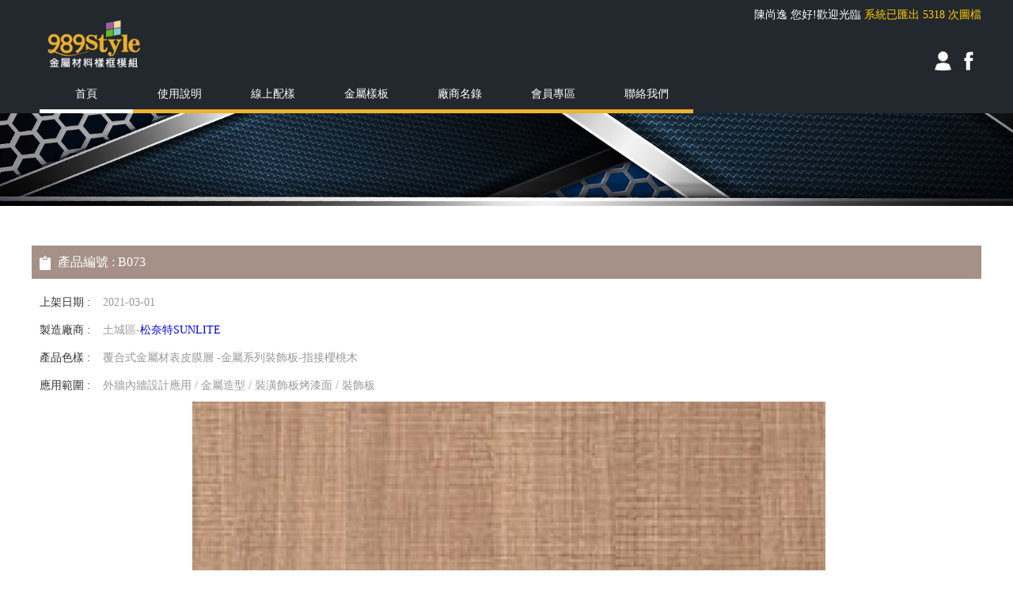

--- FILE ---
content_type: text/html
request_url: https://989.com.tw/gs/73.html
body_size: 5578
content:
<!DOCTYPE>
<html><!-- InstanceBegin template="/Templates/page.dwt" codeOutsideHTMLIsLocked="false" -->
<head>
<meta http-equiv="Content-Type" content="text/html; charset=utf-8" />
<meta name="viewport" content="width=device-width, initial-scale=1.0, user-scalable=no, minimum-scale=1.0, maximum-scale=1.0" />
<meta http-equiv="X-UA-Compatible" content="IE=edge" />
<meta name="format-detection" content="telephone=no">
<!-- InstanceBeginEditable name="doctitle" -->
<title>989style金屬材料樣框資訊網</title>
<!-- InstanceEndEditable -->
<link href="../css/slicknav.css" rel="stylesheet" type="text/css"  media="screen and (max-width: 640px)">
<link href="../css/m-style.css" rel="stylesheet" type="text/css" media="screen">
<link href="../css/m-style-pad.css" rel="stylesheet" type="text/css" media="screen and (max-width: 1050px)">
<link href="../css/m-style-mobile.css" rel="stylesheet" type="text/css" media="screen and (max-width: 640px)">

<script src="../js/jquery.min.js"></script>
<!-- InstanceBeginEditable name="head" -->

<style type="text/css">
<!--
.style4 {color: #333333}
-->
</style>
<!-- InstanceEndEditable -->
<style type="text/css">
<!--
.style3 {color: #FFCC00}
-->
</style>
</head>

<body>
<!--  header -->
<header>
<div class="top-head">

<ul class="top-tool">
<li class="cart"><a href="../client.html"><img src="../images/icon-member.png" alt="會員登入"></a></li>
<li class="cart"><a href="https://www.facebook.com/%E9%87%91%E5%B1%AC%E6%9D%90%E6%96%99%E6%A8%A3%E6%A1%86%E8%B3%87%E8%A8%8A%E7%B6%B2-107021781868387/settings?tab=settings/iamsxb/" target="_blank"><img src="../images/icon-01.png"></a></li>


</ul>
<div class="logo"><a href="../index.html"><img src="../images/logo.png"></a></div>
<div class="login-info">陳尚逸 您好!歡迎光臨 <span class="style3">系統已匯出 5318 次圖檔</span></div>
<div class="language">

</div>
<nav id="nav">
  <ul id="menu" class="menu clearfix">
    <li class="active"><a href="../index.html">首頁</a></li>
    <li><a href="../about.html">使用說明</a></li>

    
      
    </li>
        <li><a href="http://www.989.com.tw">線上配樣</a></li>
    <li><a href="../shop.html">金屬樣板</a></li>
    <li><a href="../store.html">廠商名錄</a></li>
    <li><a href="../login.html">會員專區</a></li>
    <li><a href="../contact.html">聯絡我們</a></li>

  </ul>
</nav>
</div>
</header>
<!--  header END -->
<!-- InstanceBeginEditable name="banner" -->
<div class="top-banner">
<img src="../images/topbanner.jpg" class="pc">
<img src="../images/banner01-m.jpg" class="mobile" >
</div>
<!-- InstanceEndEditable -->

<!-- wallpeper -->
<div class="wallpeper">
<div class="main-box">

<!-- InstanceBeginEditable name="EditRegion2" -->
<div class="page-box">
  
  <!--  content-box -->
  <div class="content-box">

      <div class="order-finish">
       <div class="delivery-info">
        <h3><span class="title"><img src="../images/icon-order-title.png"> 產品編號 : B073</span></h3>
          <div class="delivery-member">
            <div class="delivery-member-info">
               <span class="title">上架日期 : </span>
               <div class="data">2021-03-01</div>
           </div>
           <div class="delivery-member-info">
            <span class="title">製造廠商 : </span>
            <div class="data">土城區-<a href="https://www.sunflower.com.tw/tc/product_detail.php?sid=1&nid=822&Page=0&Page2=0" target="_blank">松奈特SUNLITE</a></div>
           </div>
           <div class="delivery-member-info"> <span class="title">產品色樣 : </span>
               <div class="data style4">覆合式金屬材表皮膜層 -金屬系列裝飾板-指接櫻桃木</div>
           </div>
           <div class="delivery-member-info"> <span class="title">應用範圍 : </span>
               <div class="data style4">外牆內牆設計應用  / 金屬造型 / 裝潢飾板烤漆面 / 裝飾板</div>
           </div>
           <div class="delivery-member-info">
             <div class="data">
                 <div align="center">
                   <table width="100%" border="0" cellspacing="0" cellpadding="0">
                     <tr>
                       <td>&nbsp;</td>
                       <td><div align="center"><img src="73.jpg" width="100%"></div></td>
                     </tr>
                   </table>
                   <p>&nbsp;</p>
                   <p>&nbsp;</p>
                 </div>
               </div>
           </div>
          </div>
      </div><!-- delivery-info END -->
      
      <div class="cart-lis">
        <div class="cart-table">
          <div class="botton-m">
            <a href="javascript:onclick=history.go(-1)" class="left">回上一頁</a>
          </div>
        </div>
      </div><!-- cart-lis -->
      
      </div>
      
  </div><!--  content-box EDN -->
</div>

<!-- InstanceEndEditable -->

</div>
<!-- main-box END -->
</div>
<!-- wallpeper END -->


<footer>
<div class="bg">
 <div class="foot-link">
   <span class="cart-table cart-table"><a href="http://www.989.com.tw" target="_blank">線上配樣系統</a>| <a href="#">隱私權條款</a> |
   <a href="#">圖樣版權聲明</a></span></div>
</div>
<div class="copyright cart-table cart-table">© Copyright 2020 <span class="cart-table">989 Style 金屬材料樣框資訊網 - 陳楊國際有限公司製作</span></div>
</footer>


</body>
<script src="../js/jquery.slicknav.js"></script> 
<script type="text/javascript">
$(document).ready(function(){
	$('#menu').slicknav();
});
</script>

<!-- InstanceEnd --></html>


--- FILE ---
content_type: text/css
request_url: https://989.com.tw/css/m-style.css
body_size: 45935
content:
@charset "utf-8";
@font-face {  font-family: BebasNeue; src: url(../font/BebasNeue.otf);}

body { background:#ffffff; margin:0; padding:0; font-family:Microsoft JhengHei; position:relative; font-size:16px;}
img { border:0; vertical-align:middle;}
input { vertical-align:middle; font-family:Microsoft JhengHei;}
select {  font-family:Microsoft JhengHei;}

/*  漸變效果 */
a {transition: all 0.3s ease 0s; text-decoration:none;}
.clearfix:after {content: ".";display: block;height: 0;clear: both;visibility: hidden;}/* Hides from IE-mac \*/
* html .clearfix {height: 1%;}/* End hide from IE-mac */
/*  padding and border no width  */
*{
-webkit-box-sizing: border-box; /* Safari/Chrome, other WebKit */
 -moz-box-sizing: border-box;   /* Firefox, other Gecko */
 box-sizing: border-box;        /* Opera/IE 8+ */
}

.wallpeper { width:100%; overflow:hidden; }
.main-box { max-width:1200px; margin:0 auto; padding-bottom:10px;  }
.left-bg { position:absolute; top:0; left:0; width:auto; height:auto; z-index:1; }

/*  header */
header { background:#23282e; position:relative; z-index:11;}
header .logo { padding:20px 10px 10px 0px; float:left; }
header .logo a { display:inline-block;}
header .logo img { width:auto; height:70px;}

.top-head { position:relative; max-width:1200px; margin:0 auto;}

.login-info { font-size:14px; color:#ffffff; position:absolute; right:0px; top:10px; text-align:right;}
.login-info a { color:#dfdfdf; padding:0 5px;}
.login-info span.name { color:#ffffff; padding-right:10px;}
.login-info a img { height:14px; width:auto; padding-right:5px;}

ul.top-tool { list-style:none; padding:5px 0px; margin:0; position:absolute; right:0; top:60px; border:0px #CCCCCC solid; border-radius: 20px;}
ul.top-tool li { display:inline-block;}
ul.top-tool li a { display:block; color:#333; font-size:14px;}
ul.top-tool li a:hover { color:#F00;}
ul.top-tool li img { height:24px; width:auto; padding-right:5px;}
ul.top-tool li .search-input { background:#ffffff; border:0; border-radius: 2px 0 0 2px; width:100px; margin:0; font-family:Microsoft JhengHei; font-size:14px; padding:2px 5px 3px 15px;  height:26px;}
ul.top-tool li .search-btn { background: url(../images/icon-05.png) no-repeat; background-size: contain; font-family:Microsoft JhengHei; padding:0px 15px; margin:0; line-height:24px; font-size:14px; border:0; border-radius:0 2px 2px 0; height:26px; cursor:pointer;}

.language { position:absolute; top:33px; right:5px; }
.language a { display:inline-block; background:#ffffff; color:#eeb22e; margin:0 0 0 3px; border-radius: 99em; font-size:12px; text-align:center; width:22px; line-height:22px; }
.language a:hover { background:#960; }

/*  nav  */
nav { }
.menu { padding:60px 0 0 0; list-style:none; text-align:center; margin:0 250px 0 150px;}
.menu>li { float:left; color:#ffffff; font-size:14px; position:relative; width:10%;}
.menu>li>a {
	display:block;
	color:#ffffff;
	padding:10px 5px;
	text-align:center;
	transition: all 0.3s ease 0s;
	border-bottom-width: 5px;
	border-bottom-style: solid;
	border-bottom-color: eeb22e;
}
.menu>li.cart>a  { background:none;  padding:0 10px; color:#08575e; border-right:0;}
.menu>li.cart>a:hover { color:#3983c2;}
.menu>li.cart>a img { height:16px; width:auto; padding-right:5px; vertical-align:middle; margin-top:-4px;}
.menu>li>span { display:block; color:#ffffff; padding:10px 5px; border-bottom:5px #eeb22e solid; transition: all 0.3s ease 0s; cursor:pointer;}
.menu>li>a:hover, .menu>li:hover>span, .menu>li.active>a, .menu>li.active>span { color:#ffffff; border-bottom:5px #ffffff solid; transition: all 0.3s ease 0s;}

.menu li>div { background: rgba(253, 196, 27, 0.9); opacity:0; position:absolute; padding:10px 30px 20px 30px; left:-160px; top:30px; width:550px; transition: all 0.3s ease 0s; visibility: hidden; z-index: 9999;}
.menu li:hover>div {  opacity:1; top:44px; transition: all 0.3s ease 0s; visibility: visible; }
.menu li ul.sub { margin:0; padding:0; list-style:none; width:23%; margin:0 1%; float:left; min-height:120px;}
.menu li ul.sub h3 { color:#6b6e6f; font-size:14px; font-weight:bold; margin:10px 0 5px 0; padding-bottom:5px; border-bottom:1px #ffffff solid;}
.menu li ul.sub>li a { display:block; color:#ffffff; font-size:14px; padding:3px 7px;}
.menu li ul.sub>li a:hover { color: #7B7B79; }
.menu>li a.a-m { display:none;}


@media screen and (max-width: 1400px) {
	header .logo { padding:20px 10px 10px 20px; float:none; }
	ul.top-tool { right:0; top:60px;}
   .menu { padding:0px 10px; list-style:none; text-align:center; margin:0;}
   
}




/*  banner  */
.banner { width:100%; max-width:1200px; overflow:hidden; margin:0 auto;}
.banner-box { width:100%; overflow:hidden; }
.banner-box-m { display:none; }

.subbanner img { width:100% !important; height:auto; padding-bottom:20px;}
.subbanner a.pcp { }
.subbanner a.mop { display:none; }

/* top-banner */
.top-banner { width:100%; margin-bottom:50px;}
.top-banner img { width:100%; height:auto;}
.top-banner .pc { display:block;}
.top-banner .mobile { display:none;}

/* member   */

.left-menu02 { }
.left-menu02 ul { margin:0; padding:0; list-style:none;}
.left-menu02 ul li { margin: 0 0 0px 0; border-bottom:1px #aae5eb solid; font-size:14px;}
.left-menu02 ul li a { background:#ffffff; color:#999999; padding:5px 10px; display:block;}
.left-menu02 ul li a:hover { background:#999999; color:#ffffff;}

.member-cont {  }
.member-cont .table-title { background:#F6F6F6; border-left:5px #eeb22e solid; padding:5px 15px; margin:0;  color:#000000; font-weight:normal; font-size:16px;}
.member-cont .cont-box { padding:10px 0;}

.member-form {  }
.member-form .note { font-size:14px; color:#F30; padding:0 0 10px 0;}
.member-form .form-lis { display: -webkit-box;
	display: -webkit-flex;
	display: -ms-flexbox;
	display: flex;
	-webkit-flex-wrap: wrap;
	    -ms-flex-wrap: wrap;
	        flex-wrap: wrap; font-size:14px; line-height:1.2em; padding:3px 0;}
.member-form .form-lis .title {  display:block; font-size:14px; color:#333333; width:30%; padding:5px 7px; text-align:right;}
.member-form .form-lis .data { background:#f7f3f1; display:block; padding:5px 7px; -webkit-flex: 1; flex: 1; font-size:14px; color: #333;}
.member-form .form-lis input.data {  background:#f7f3f1; border:0; width:100%; font-size:14px; font-family:Microsoft JhengHei; }
.member-form .form-lis textarea.data { background:#f7f3f1; border:0; width:100%; font-size:14px; font-family:Microsoft JhengHei; }

.order-lis { }
.order-lis .data-info { background:url(../images/cart-bg.jpg); font-size:16px; text-align:center; color:#C63; padding:10px; border:1px #CCCCCC dashed; margin-bottom:10px;}
.order-lis ul { list-style:none; margin:0 0 10px 0; padding:0;}
.order-lis ul li { display: -webkit-box;
	display: -webkit-flex;
	display: -ms-flexbox;
	display: flex;
	-webkit-flex-wrap: wrap;
	    -ms-flex-wrap: wrap;
	        flex-wrap: wrap; background:#FFF; border-bottom:1px #E4E4E4 solid; font-size:14px;}
.order-lis ul li>div { -webkit-flex: 1; flex: 1; text-align:center;  font-size:14px; padding:5px ; border-left:1px #f0f0f0 dotted;}
.order-lis ul li>div:first-child { border-left:0; t } 
.order-lis ul li.th-lis { text-align:center; background:#a29793; color:#ffffff; padding:0px; font-size:14px; border:0;}
.order-lis ul li.th-lis .finish {  color:#ffffff; font-size:14px;}
.order-lis ul li .number { text-align:left;}
.order-lis ul li .number a { color: #86883C;}
.order-lis ul li .number a:hover { color: #F00;}
.order-lis ul li .number a img { height:16px; width:auto; padding-right:5px; opacity:0.5;}
.order-lis ul li .finish { color:#CCC;}
.order-lis ul li .time {  }
.order-lis ul li .unpaid { color: #F63;}
.order-lis ul li .preparing { color:#693;}
.order-lis ul li .shipped { color: #999; }
.order-lis ul li .shipped a { color: #F93;}

.point-portal { text-align:center; padding: 20px 10; color:#d18800; font-size:20px;}

.search-bar { padding-bottom:10px;  display: -webkit-box;
	display: -webkit-flex;
	display: -ms-flexbox;
	display: flex;
	-webkit-flex-wrap: wrap;
	    -ms-flex-wrap: wrap;
	        flex-wrap: wrap; margin-bottom:10px; border-bottom:1px #CCCCCC solid;}
.search-bar input.text { padding:3px 7px; font-family:Microsoft JhengHei;}
.search-bar .kyeword { display: -webkit-box;
	display: -webkit-flex;
	display: -ms-flexbox;
	display: flex;
	-webkit-flex-wrap: wrap;
	    -ms-flex-wrap: wrap;
	        flex-wrap: wrap; width:50%; padding-right:5px;-webkit-flex: none; flex: none;}
.search-bar .kyeword input.text { -webkit-flex: 1; flex: 1;}
.search-bar .kyeword input.search-btn { width:100px; border:0; background:#333; color:#ffffff;  font-size:14px; padding:3px 7px; font-family:Microsoft JhengHei; cursor:pointer;}
.search-bar .kyeword input.search-btn:hover { background:#930;}

.search-bar .timearea { -webkit-flex: 1; flex: 1; display: -webkit-box;
	display: -webkit-flex;
	display: -ms-flexbox;
	display: flex;
	-webkit-flex-wrap: wrap;
	    -ms-flex-wrap: wrap;
	        flex-wrap: wrap; padding-left:5px;}
.search-bar .timearea .time-box { -webkit-flex: 1; flex: 1; display: -webkit-box;
	display: -webkit-flex;
	display: -ms-flexbox;
	display: flex;
	-webkit-flex-wrap: wrap;
	    -ms-flex-wrap: wrap;
	        flex-wrap: wrap;}
.search-bar .timearea .time-box span { display:block; width:10%; text-align:center;-webkit-flex: none; flex: none;}
.search-bar .timearea .time-box input { font-size:14px; font-family:Microsoft JhengHei; display:block;-webkit-flex: 1; flex: 1; width:80%; }
.search-bar .timearea input.search-btn { width:100px; border:0; background:#333; color:#ffffff;  font-size:14px; padding:3px 7px; font-family:Microsoft JhengHei; cursor:pointer;-webkit-flex: none;
          flex: none; display:block;}
.search-bar .timearea input.search-btn:hover { background:#930;}

/*  content  內文  */
.font-title { font-size:30px; margin:0 0 10px 0; padding:0; color:#333333; font-weight:normal;}
.font-title-02 { font-size:16px; margin:0 0 10px 0; color:#222222; font-weight:normal; padding-left:30%; }
.font-content { font-size:14px; line-height:1.6em; padding:20px 0; color:#333333;}
.img-left { padding-right:20px; padding-bottom:10px;}
.img-right { padding-left:20px; padding-bottom:10px;}

.sign-box { max-width:500px; margin:0 auto; padding:5px; border:1px #333333 solid; }
/*  about  內文  */
.about-pro { padding:0 20px;}
.about-pro img { max-height:150px; height:auto; width:auto;}
.pro-title { color:#808239; font-size:16px; margin:0; padding:20px 0 10px 0;}


/*  left-menu  */
.left-menu-title { background:#eeb22e; color:#ffffff; font-size:20px; padding:10px; text-align:center; }
.left-menu { background:#f7f6f6; margin:0 0 0 0; padding:0 0 15px 0; list-style:none; }
.left-menu>li { text-align:center; transition: all 0.3s ease 0s; margin: 0px 0;}
.left-menu>li>a { display:block; padding:10px 0 10px 0; color: #000000; margin:0 0; font-size:16px; font-weight:bold;}
.left-menu>li>span { display:block; padding:8px ; color: #000000; margin:0 10%; font-size:16px; font-weight:bold;}
.left-menu>li:hover>a { background:#b7b8b8; color:#ffffff; transition: all 0.3s ease 0s;}

 .left-menu>li.active:hover { background:none; color:#000000; transition: all 0.3s ease 0s;}
 .left-menu>li.active>span, .left-menu>li.active:hover>span { background:none; color:#000000; }
 .left-menu>li.active { }
 .left-menu>li.active>a { }

.left-menu>li:hover>span { }
.left-menu>li:last-child a { border-bottom:0;}
.m-left-menu { display:none; }

.left-menu>li>.sub {}
.left-menu>li>.menu-line { max-width:100px; margin:0px auto; border-bottom:1px #eeb22e solid;}
.left-menu .sub {  list-style:none; padding:0px 0 0px 0; margin-bottom:20px; }

.left-menu>li.active>.sub { background:#ffffff;}
.left-menu .sub>li { padding:0px 0; margin:0 0;}
.left-menu .sub>li.active a { background: #CCC; color: #ffffff; }
.left-menu .sub>li:last-child {  }
.left-menu .sub>li>a, .sub>li>span {font-size:14px; color:#999; display:block; padding:5px 0;}
.left-menu .sub>li>a:hover {background:#b5b5b6; color:#ffffff;}

/*  page  */
.page-box {  }
.page-title { background:#67554b;}
.page-title h3 { font-weight:normal; font-size:18px; color:#ffffff; margin:0; padding:25px 40px 25px 50px; display: inline-block; float:left; }
.page-title h3 span { display:block; font-size:14px; color:#f2c7d0; border-top:1px #f2c7d0 solid; text-align:center; padding:5px 0 0 0; margin-top:5px;}
h2.page-title01 { border-left:5px #60c7d2 solid; color:#666666; font-size:24px; margin:0 0 10px 0px; padding:0 0 0 10px; font-weight: 500;} 
.page-box .content-box { min-height:300px; padding: 0px 0px 30px 0px; position:relative; z-index:10;}
.page-box .page-cornor { position:relative; z-index:1; } 
.page-box .page-cornor .left { position:absolute; bottom:0px; left:0px;}
.page-box .page-cornor .right { position:absolute; bottom:0px; right:0px;}

.sub-title { background:#ffd3d7; font-size:18px; font-weight:normal; color:#972c2c; margin:0; padding:10px 20px; line-height:32px; border-radius: 5px 5px 0 0;}
.sub-title img { padding-right:5px;}

/* faq-item */
.faq-item { margin-bottom:15px;}
.faq-item .Q-title { background:#a59187; font-size:16px; color:#ffffff; padding: 15px 20px;}
.faq-item p { background:#f7f3f1; padding: 15px 20px; font-size:14px; line-height:1.6em; margin:5px 0 0 0;  }

/* 首頁模組 */
h3.index-h3 { border-left:4px #669933 solid; color:#669933; font-size:16px; font-weight:normal; padding-left:10px; line-height:16px;}
.inde-video iframe { display:block; width:100%; height:200px; }
.inde-pro a { display:block; width:100%; height:200px; background:center; background-size: cover; }
.inde-pro a:hover { opacity:0.8;}
.inde-fbfans iframe { display:block; width:100%; height:200px; }
.inde-event-box { display: -webkit-box;
	display: -webkit-flex;
	display: -ms-flexbox;
	display: flex;
	-webkit-flex-wrap: wrap;
	    -ms-flex-wrap: wrap;
	        flex-wrap: wrap;}
.inde-event-box a {display:block; height:200px; -webkit-flex: 1;  flex: 1; background:center; background-size: cover;}
.inde-event-box a:hover { opacity:0.8;}
.inde-event-box:first-child a { margin-right:3px;}
.inde-event-box:last-child a { margin-left:3px;}

/* activity */
.activity ul { list-style:none; margin:0; padding:0 0 20px 0;}
.activity ul li { float:left; width:25%; padding:5px;}
.activity ul li a { display:block; width:100%; height:200px; background:center; background-size: cover;}
.activity ul li:hover a { opacity:0.7;}
.activity ul li h3 { line-height:1.5em; height:5em; overflow:hidden; font-size:16px; font-weight:normal;}


/* history */
.history { position:relative;}
.history .time-line { position:absolute; left:50px; top:40px; bottom:0; width:2px; background:#CCC; z-index:-1;}
.history h3.his-title { margin:0 0 20px 0; padding:0; text-align:center;  color:#666; font-size:30px; font-weight:500; }
.history .lis { margin-bottom:10px;}
.history .lis .history-time { font-family:Times; background:#eeb22e; color:#ffffff; font-size:28px; width:100px; height:100px;  border-radius: 99em; overflow:hidden; text-align:center; padding-top:22px; float:left;}
.history .lis .history-time span { display:block; font-size:22px; }
.history .lis p { margin:50px 0 0 20px; padding:10px 0 0 0; border-top: 1px dashed #CCC; float:left; width:calc(100% - 120px); }

/* message */
.message-box { padding:50px 0;}
.message-box .table-box { background: url(../images/cart-bg.jpg); padding:10px 20px; max-width:500px; margin:0 auto; border:5px #E2E2E2 solid; }
.message-box .table-box h3 { font-weight:normal; margin:0 0 10px 0; padding-bottom:10px; font-size:16px; border-bottom:1px #CCCCCC dotted;}
.message-box .table-box h3 img { height:18px; opacity:0.5; padding:0 5px 2px 0;}
.message-box .table-box .content { font-size:14px; line-height:1.6em; min-height:100px;}
.message-box .table-box .content span { color:#C30;}
.message-box .table-box .forget { padding-top:10px; font-size:14px; line-height:1.6em; min-height:100px; color:#C30;}

/* cart */
.cart-lis {   }
.cart-lis h3.title { background:#a59187; font-weight:normal; margin:0; color:#ffffff; padding:10px 10px 10px 10px; font-size:16px; }
.cart-lis h3.title img { height:18px; width:auto; padding-right:5px; margin-top:-3px;}
.cart-table { font-size:14px; }

.cart-table ul { background: url(../images/cart-bg.jpg); list-style:none; margin:0; padding:0;}
.cart-table ul li { display: -webkit-box;
	display: -webkit-flex;
	display: -ms-flexbox;
	display: flex;
	-webkit-flex-wrap: wrap;
	    -ms-flex-wrap: wrap;
	        flex-wrap: wrap; border-bottom:1px #CCC dotted; padding:5px 0;}
.cart-table ul li .photo, 
 .cart-table ul li .name, 
 .cart-table ul li .quantity, 
 .cart-table ul li .price,
 .cart-table ul li .subtotal
 { -webkit-flex: 1; flex: 1; display: -webkit-flex;display: -webkit-box;
	display: -webkit-flex;
	display: -ms-flexbox;
	display: flex;
	-webkit-flex-wrap: wrap;
	    -ms-flex-wrap: wrap;
	        flex-wrap: wrap;
  -webkit-align-items: center;
          align-items: center;
  -webkit-justify-content: center;
          justify-content: center; }
		  
 .cart-table ul li .del { width:50px;  display: -webkit-flex;display: -webkit-box;
	display: -webkit-flex;
	display: -ms-flexbox;
	display: flex;
	-webkit-flex-wrap: wrap;
	    -ms-flex-wrap: wrap;
	        flex-wrap: wrap;
  -webkit-align-items: center;
          align-items: center;
  -webkit-justify-content: center;
          justify-content: center; }
 .cart-table ul li .del a { background:#F00; color:#fff; display:block; padding:3px 5px;; border-radius: 4px;  }	
 .cart-table ul li .del a:hover { background:#900;}  
.cart-table ul li .price span,  .cart-table ul li .subtotal span { display:none;}		  
.cart-table ul li.th-lis .photo { height:auto;  }
.cart-table ul li.th-lis { background: #f7f3f1; color:#666666; font-size:14px;  border-bottom:5px #a59187 solid;}
.cart-table ul li.th-lis>div { padding:7px 5px; border-left:1px #ED8B8B dotted;}
.cart-table ul li.th-lis>div:first-child { border-left:0; }  
.cart-table ul li .photo { height:150px; text-align:center; padding:10px;}
.cart-table ul li .photo img { max-width:100%; max-height:100%; width:auto; height:auto;}
.cart-table ul li .unit { display:block; width:100%; padding:5px 0 0 0; text-align:center; }
.cart-table ul li .quantity .qtyInputBox { width:100%; }

.cart-table ul li.portal { border-bottom:0; background: #FAFAF8; padding-bottom:20px; }
.cart-table ul li .space { -webkit-flex: 3; flex: 3; text-align:right; }
.cart-table ul li .total { -webkit-flex: 1; flex: 1; color:#F60; text-align:center;}
.point-now { text-align:center; color:#d18800;}
.freight { color: #84823E;}
.point-deduction { color: #F00; padding-left:20px;}
.cart-table ul li .delivery { -webkit-flex: 1; flex: 1; text-align:right; }
.delivery-info { font-size:14px; color:#333333; line-height:1.6em; margin-bottom:5px; }
.delivery-info h3 { background: #a59187; margin:0; padding:10px; font-size:16px;  font-weight:normal; color:#ffffff;}
.delivery-info h3 img { padding-right:5px; height:18px; width:auto;}
.delivery-member { padding:10px 10px 20px 10px;}
.delivery-member-info { display: -webkit-box;
	display: -webkit-flex;
	display: -ms-flexbox;
	display: flex;
	-webkit-flex-wrap: wrap;
	    -ms-flex-wrap: wrap;
	        flex-wrap: wrap; padding-top:5px;}
.delivery-member-info span { display:block; padding-right:5px; width:80px; -webkit-flex: none; flex: none; line-height:30px;}
.delivery-member-info input { display:block; border:0; background: #ffffff; border:1px #E5E5E5 solid; color:#333; -webkit-flex: 1;  flex: 1; padding:5px; font-family:Microsoft JhengHei; }
.delivery-member-info select { display:block; border:0; background: #ffffff; border:1px #E5E5E5 solid; color:#333; -webkit-flex: 1;  flex: 1; padding:5px; font-family:Microsoft JhengHei; }
.delivery-member-info .data {-webkit-flex: 1;  flex: 1;  line-height:30px; color: #999; }
.delivery-member-info input.checkbox { display:inline-block;}

.btn { padding:10px 0; text-align:center; }
.btn a { background:#eeb22e; font-size:14px; color:#ffffff; display: inline-block; padding:5px 15px; border-radius:3px;}
.btn a:hover { background:#d5c3ba;}

.order-finish {  }
.remittance-info { padding:10px; background: #FEDEDE; color:#930; border:1px #F3A5A5 dashed; line-height:1.6em;}
.status-info { padding:10px; margin-top:10px; color:#FC6; border:1px #A99C93 dashed; line-height:1.6em; text-align:center; font-size:16px;}

/* product */
.product-lis { margin:0 -0.5%; padding:0 0px 20px 0px; list-style:none;}
.product-lis li { background:#ffffff; float:left; width:24%; margin:0 0.5% 1% 0.5%;transition: all 0.3s ease 0s; padding:5px; border:2px #f7f6f6 solid;}
.product-lis li:hover { background:#f7f6f6;transition: all 0.3s ease 0s;}
.product-lis li .photo { background-position:center; background-size:cover; }
.product-lis li .photo a { display:block; width:100%; height:0; padding-bottom:100%;}
.product-lis li .photo img { max-height:100%; max-width:100%; width:auto; height:auto;}
.product-lis li h3 { margin:10px 0 5px 0; padding:0; text-align:center;}
.product-lis li h3 a { color:#333; font-size:14px; display:block; height:1.5em; line-height:1.2em; overflow:hidden;}
.product-lis li h3 a:hover { color:#C60;}
.product-lis li .quantity { text-align:center; font-size:14px; padding-bottom:10px; color:#666;}
.product-lis li .quantity-num { width:110px; margin:0 auto 10px auto;}
.product-lis li .price { font-size:15px; color:#000000; text-align:center; padding-bottom:10px; font-family: Arial; font-weight:bold;}

.add-to-order {color:#ffffff; text-align:center;}
.add-to-order a { background: #a29793; display: inline-block; font-size:14px; color:#ffffff; padding:5px 15px; border-radius: 4px;}
.add-to-order a img { height:16px; width:auto;}
.add-to-order a:hover { background:#785c51;}

.none-search { padding:20px; border:1px #FFCCCC dashed; text-align:center;  font-size:16px; line-height:1.6em; color:#666; margin-bottom:20px; }



/* product detaile */
.pro-detail-box { padding-left:30px;}
.product-cont {  position:relative; z-index:10; padding: 15px 0px 15px 0px;}
.detail-title { border-bottom:2px #ffd3d7 solid; font-size:18px; font-weight:normal; color:#333333; margin:0; padding:0 0 10px 0; line-height:1.4em;}
.detail-title img { padding-right:5px;}

.product-box { display: -webkit-box;
	display: -webkit-flex;
	display: -ms-flexbox;
	display: flex;
	-webkit-flex-wrap: wrap;
	    -ms-flex-wrap: wrap;
	        flex-wrap: wrap;}
.product-info { -webkit-flex: 1; flex: 1; font-size:14px;  line-height:1.8em; color:#666; position:relative; padding:0 0 70px 0; height:auto;}
.product-photo { -webkit-flex: 1; flex: 1; text-align:center; padding-right:10px}
.product-photo img { max-height:400px; max-width:100%; width:auto; height:auto;}
.product-info .cart { position:absolute; bottom:0; width:100%; color:#ffffff; border-bottom:1px #666666 solid;  border-top:1px #666666 solid; padding:7px 0; text-align:center;}
.product-info .cart a.btn-cart { background:#aa9d93; display:inline-block; vertical-align:middle; line-height:30px; color:#ffffff; font-style:16px; padding:0 20px;}
.product-info .cart a.btn-cart:hover { background:#ce4881; } 

.product-info .briefly { padding:10px 0; color:#333333; font-size:14px; line-height:1.6em; max-height:140px; overflow-y: scroll; }
.pro-info-title { border:1px #CCCCCC solid;  padding:10px; font-size:16px; text-align:center; color:#ab9e95; margin:20px 0; font-weight:bold; }

/*STYLE 1*/
.product-info .briefly-style::-webkit-scrollbar-track
{ -webkit-box-shadow: inset 0 0 6px rgba(0,0,0,0.3); border-radius: 10px; background-color: #F5F5F5;}
.product-info .briefly-style::-webkit-scrollbar
{width: 12px; background-color: #F5F5F5;}
.product-info .briefly-style::-webkit-scrollbar-thumb
{ border-radius: 10px; -webkit-box-shadow: inset 0 0 6px rgba(0,0,0,.3); background-color: #aa9d93;}

@media screen and (max-width: 1000px) {
   .product-info .briefly { max-height:100px; }
}

.spec {  padding: 0 0 0px 0; margin-bottom:10px; text-align:left;}
.spec .pro-color { list-style:none;  margin:0 0 10px 0; padding:0 0 10px 0; border-bottom:1px #666666 solid;}
.spec .pro-color li { display:inline-block; width:20px; height:20px; border:3px #f0f0f0 solid; cursor:pointer; transition: all 0.3s ease 0s; margin-right:5px; }
.spec .pro-color li:hover, .spec .pro-color li.active { border:0; transition: all 0.3s ease 0s; }
.spec .pro-size { list-style:none; margin:0 0 10px 0; padding:0 0 10px 0; border-bottom:1px #666666 solid;}
.spec .pro-size li { display:inline-block; width:40px; padding:2px 5px; border:1px #d6d6d6 solid; font-size:16px; line-height:20px; text-align:center; cursor:pointer; transition: all 0.3s ease 0s; margin-right:5px;}
.spec .pro-size li:hover, .spec .pro-size li.active { background:#48c3ce; border:1px #48c3ce solid; color:#ffffff; transition: all 0.3s ease 0s; }
.spec .pro-size select {  font-family:Microsoft JhengHei; font-size:14px; border:1px #aa9d93 solid; color: #aa9d93; padding: 3px 10px; }
.pro-sec { height:30px; text-align:center;}
.pro-sec select { font-family:Microsoft JhengHei; font-size:12px; border:1px #CCCCCC solid; color: #666; padding: 3px 10px; width:110px; margin:0 auto; }


.m-table { list-style:none; margin:0; padding:10px 0 20px 0;}
.m-table li { display: -webkit-box;
	display: -webkit-flex;
	display: -ms-flexbox;
	display: flex;
	-webkit-flex-wrap: wrap;
	    -ms-flex-wrap: wrap;
	        flex-wrap: wrap; border-bottom:1px #CCC dotted; color: #737360;}
.m-table li span { display:block; -webkit-flex: 1; flex: 1; text-align:center; padding:5px; line-height:1.6em;}
.m-table li:first-child { border-top:3px #CCC solid;}

.product-info .price { width:100%;font-size:16px;  color:#d18800; padding:15px 0 10px 0;}
.product-info .price .normal { width:50%; float:left; text-align:left; color:#999;}
.product-info .price .normal span { font-family: Arial; font-weight:bold; padding-top:23px; display:inline-block; }
.product-info .price .special { width:50%; float:right; text-align:right; }
.product-info .price .special span { font-size:48px; font-family: Arial; font-weight:bold; padding-left:5px; display: inline-block; line-height:48px; }
.product-title { font-size:24px; margin:0; padding:0 0 10px 0; color:#333; font-weight:normal;}
.product-time { font-size:16px; margin:0 0 10px 0; color:#a8a69c; font-weight:normal; }
.product-content { font-size:14px; line-height:1.6em; padding:0 0 20px 0; color:#333333;}
.product-content img { display:block; width:auto; height:auto; max-width:100%; margin-bottom:10px;}

.count { display:inline-block; line-height:30px; padding-right:5px; vertical-align:middle;}
.qtyInputBox { 
    display: -webkit-box;
	display: -webkit-flex;
	display: -ms-flexbox;
	display: flex;
	-webkit-flex-wrap: wrap;
	    -ms-flex-wrap: wrap;
	        flex-wrap: wrap;}
.qtyInputBox input { background:#ffffff; color:#333333; line-height:30px; height:30px; border:1px #CCCCCC solid; width:50px; display:block; text-align:center;}
.qtyInputBox span { display:block; width:30px; cursor:pointer; }
.qtyInputBox span button.fa-plus {background:#ffffff; color:#CCC; line-height:30px; height:30px; border:1px #CCCCCC solid; border-left:0; width:100%; cursor:pointer;  }
.qtyInputBox span button.fa-minus {background:#ffffff; color:#CCC; line-height:30px; height:30px; border:1px #CCCCCC solid; border-right:0; width:100%; cursor:pointer;  }
.qtyInputBox span button { padding:6px; }
.qtyInputBox span button img { width:100%; height:auto;}


/* search-history */
.search-history { padding-bottom:15px;}
.history-title { position: relative; background:#d7fcff;  padding:8px 15px; border:3px #bcdbed solid; margin-bottom:10px; font-style:16px; color:#2496a0; text-align:center;}
.history-title .icon { width:40px; height: auto; position:absolute; top:-12px; left:50%; margin-left:-20px; }
.search-history ul { list-style:none; margin:0; padding:0;}
.search-history ul li { padding:10px; border-bottom:1px #f2f2f2 solid; position:relative;}
.search-history ul li:after {content: ".";display: block;height: 0;clear: both;visibility: hidden;}
.search-history ul li .rank { background:#F30; width:40px; height:40px; line-height:40px; text-align:center; color:#ffffff; font-size:16px; position:absolute; top:-10px; left:-10px;}
.search-history ul li .photo { height:120px; float:left; width:50%;  border:1px #E7E7E7 solid; text-align:center; padding:5px;}
.search-history ul li .photo img { width:auto; height:auto; max-height:100%;}
.search-history ul li .pro-name {  float:left; width:50%;  }
.search-history ul li .pro-name a.name { font-size:14px; color:#333; display:block; line-height:1.4em; padding: 0 0 10px 10px;}
.search-history ul li .price {  font-family:BebasNeue; color:#f08c98; font-size:23px; display:block; text-align: right; }


/* hot-rank */
.hot-rank { padding-bottom:15px; margin-top:20px;}
.hot-rank-title { position:relative; background:#fff2f1;  padding:8px 15px; border:3px #f4d0ce solid; margin-bottom:10px; font-style:16px; color:#e6635b; text-align:center;}
.hot-rank-title .icon { width:40px; height: auto; position:absolute; top:-12px; left:50%; margin-left:-20px; }
.hot-rank ul { list-style:none; margin:0; padding:0;}
.hot-rank ul li { padding:10px; border-bottom:1px #f2f2f2 solid; position:relative;}
.hot-rank ul li:after {content: ".";display: block;height: 0;clear: both;visibility: hidden;}
.hot-rank ul li .rank { background:#F30; width:40px; height:40px; line-height:40px; text-align:center; color:#ffffff; font-size:26px; position:absolute; top:5px; left:5px; border-radius:10px 0 10px 0; font-family:BebasNeue;}
.hot-rank ul li .photo { height:120px; float:left; width:50%; border:1px #E7E7E7 solid; text-align:center; padding:5px;}
.hot-rank ul li .photo img { width:auto; height:auto; max-height:100%;}
.hot-rank ul li .pro-name { float:left; width:50%; }
.hot-rank ul li .pro-name a.name { font-size:14px; color:#333; display:block; line-height:1.4em; padding: 0 0 10px 10px;}
.hot-rank ul li .price {  font-family:BebasNeue; color:#f08c98; font-size:23px; display:block; text-align: right; }



/* index*/
.index-main { max-width:1200px; width:100%; margin:10px auto; overflow:hidden;}

/* i-recommend */ 
.i-recommend { margin:0 -0.5%;  }
.i-recommend .item {
	width:32.33%;
	margin:0 0.5% 10px 0.5%;
	float:left;
	height:200px;
	border-radius:5px;
	overflow:hidden;
	background-color: #1d1d1e;
}
.i-recommend .item .photo { width:55%; background-size:cover; background-position:center; float:left; height:100%; }
.i-recommend .item .photo a { display:block; width:100%; height:100%; background-size:cover; background-position:center;}
.i-recommend .item .photo:hover a { opacity:0.8;}
.i-recommend .item .info { margin-left:55%; color:#ffffff; height:100%; position:relative; padding: 25px 25px 25px 25px; }
.i-recommend .item .info h3 { margin:0; font-size:16px; height:2.4em; overflow:hidden; line-height:1.2em; margin-bottom:10px;}
.i-recommend .item .info p { margin:0; font-size:14px; line-height:1.2em; height:4.8em; overflow:hidden; }
.i-recommend .item .info a.i-recommend-more {
	background:url(../images/i-recommend-more.jpg);
	background-size:cover;
	position:absolute;
	bottom:15px;
	right:15px;
	display:block;
	width:24px;
	height:10px;
	background-image: url(http://www.989.com.tw);
}

.rec-pro-lis { list-style:none; margin:0 -1%; padding:0;}
.rec-pro-lis li { border:3px #CCC solid; float:left; width:31.33%; height:0; padding-bottom:30%; margin:0 1%; text-align:center; cursor:pointer; opacity:0.8;transition: all 0.3s ease 0s; background-position:center; background-size:cover;}
.rec-pro-lis li img { width:100%; height:auto;}
.rec-pro-lis li:hover, .rec-pro-lis li.active { border:3px #6CC solid; opacity:1; transition: all 0.3s ease 0s;}

/* i-video */
.i-video { margin:0 -0.5% 0px -0.5%; }
.i-video .item { background:#a28f88; width:32.33%; margin:0 0.5% 10px 0.5%; float:left;}
.i-video .item .i-video-media { width:100%; height:220px; }
.i-video .item h3 { font-size:16px; text-align:center; padding:10px 10px; margin:0;}
.i-video .item h3 a {  color:#faefe9; display:block; height:1.2em; line-height:1.2em; overflow:hidden; }
.i-video .item h3 a:hover { color:#ffffff;}


/* i-community */
.i-community { margin:0 -0.5% 10px -0.5%; height:583px; overflow:hidden; }
.i-community .banner-area { width:32.33%; margin:0 0.5% 10px 0.5%; height:100%; float:left; }
.i-community .banner-area img { width:100%; height:auto; margin-bottom:10px;}
.i-community .facebook { background:#f7f6f6; width:32.33%; margin:0 0.5% 10px 0.5%; height:100%; float:left; }
.i-community .ig { width:32.33%; margin:0 0.5% 10px 0.5%;  height:100%; float:left;} 

@media screen and (max-width: 1000px) {
.i-community { height:542px;  }
}
@media screen and (max-width: 800px) {
.i-community { height:490px;  }
.i-recommend .item { width:49%;}
}

/* news */ 
.news-list { paddingt:0px; min-height:300px; margin:0 -1%;}
.news-cont { position:relative; z-index:10; padding-bottom:30px;}
.news-cont .cover { margin-bottom:20px;}
.news-title { font-size:24px; margin:0 0 10px 0; padding:0; color:#333333; font-weight:normal; text-align:center;}
.news-title span { background:url(../images/news-detail-icon.png); background-size:cover; width:20px; height:20px; float:left; display:block; margin:5px 5px 0 0; }
.news-time { font-size:14px; margin:10px 0 15px 0; text-align:center; color:#333333; font-weight:normal; padding:6px 15px; }
.news-content { font-size:14px; line-height:1.6em; padding:0 0 20px 0; color:#333333;}
.news-content img { display:block; width:auto; height:auto; max-width:100%; margin-bottom:10px;}


.lis-itim { width:23%; margin:0 1% 2% 1%; float:left;}
.lis-itim:hover {  transition: all 0.3s ease 0s;}
.lis-itim .photo { width:100%; }
.lis-itim .photo a { display:block; width:100%; height:0; padding-bottom:100%; background-position:center; background-size:cover; }
.lis-itim .photo a:hover { opacity:0.7;}
.lis-itim .time { font-size:16px; color:#4899a2; padding: 10px 0; text-align:center; border-bottom:1px #d7d7d7 solid; display:block; }
.lis-itim h4 { margin:0; padding:0; font-weight:500; }
.lis-itim h4 a { color:#535353; font-size:16px; padding:10px 5px; line-height:1.4em; display:block; height:60px; overflow:hidden;}
.lis-itim h4 a:hover { color:#4899a2;}


.lis-itim02 { margin:0 1% 2% 1%; width:31.33%; float:left;}
.lis-itim02:hover {  transition: all 0.3s ease 0s;}
.lis-itim02 .photo { width:100%; margin:0; float:none; padding:5px; background: #F1F1F1;  }
.lis-itim02 .photo a { display:block; width:100%; height:0; padding-bottom:60%; background-position:center; background-size:cover; }
.lis-itim02 .photo a:hover { opacity:0.7;}

.lis-itim02 .info { width:80%; margin-left:30%; display:none;}
.lis-itim02 .time { background:#f7f3f1; font-size:12px;  color:#78685d; padding: 10px 10px; display:block; text-align: right; }
.lis-itim02 .time a {  background:#a59187; color:#ffffff; vertical-align:middle; margin-left:10px; line-height:5px; font-size:12px; display:inline-block;}
.lis-itim02 .time a img { width:24px; height:auto;}
.lis-itim02 h4 { background:#eeb22e; margin:0; padding:0; font-weight:500; }
.lis-itim02 h4 a { color:#ffffff; font-size:16px; padding:5px 25px; line-height:1.4em; display:block;}
.lis-itim02 h4 a:hover { color: #FF9;}
.lis-itim02 .info p { background:#f7f3f1; height:195px; overflow:auto; margin:0; padding:20px 25px; font-size:14px; line-height:1.6em; color:#333; display:none;}

@media screen and (max-width: 1080px) {
	.lis-itim { width:31.3%; margin:0 1% 2% 1%; float:left;}
	.lis-itim02 .info p {  height:180px; }   
}
@media screen and (max-width: 1000px) {
	.lis-itim02 .info p {  height:160px; }   
}
@media screen and (max-width: 900px) {
	.lis-itim02 .info p { height:140px; }   
}
@media screen and (max-width: 800px) {
	.lis-itim02 .info p { height:100px; }   
}



/* store */
.store-list { paddingt:0px; min-height:300px; margin:0 -1%;}
.store-itim { width:100%; margin:0  0; float:none;}
.store-itim { width:100%; margin:0  0; float:none;}
.store-itim:hover {  transition: all 0.3s ease 0s;}
.store-itim .photo { display:none; }
.store-itim .photo a { display:block; width:100%; height:0; padding-bottom:60%; background-position:center; background-size:cover; }
.store-itim .photo a:hover { opacity:0.7;}

.store-itim .info { margin-bottom:8px; }
.store-itim h4 { margin:0; padding:0; font-weight: bold; border-left:5px #eeb22e solid; }
.store-itim h4 a { color:#000000; font-size:16px; padding:2px 10px; line-height:1.4em; display:block;}
.store-itim h4 a:hover { background:#EEE; color:#333333;}
.store-itim .info p {  height:auto; overflow:auto; margin:0; padding:5px 0 20px 10px; font-size:14px; line-height:1.6em; color:#999999;}
.store-itim .info .left { height:auto; width:100%; float:none; padding-left:20px; border-bottom:1px #CCCCCC dotted; margin-bottom:10px;}
.store-itim .info .right { height:182px; width:49%; float: right; background:#f7f3f1; border:1px #a59187 solid; display:none;}
.store-itim:last-child .info .left { border-bottom:0px; }

.store-cont {}
.store-cont .photos {}
.store-cont .cont h4 { background:#eeb22e; margin:0; padding:0; color:#ffffff; font-size:16px; padding:5px 10px; line-height:1.4em; }
.store-cont .cont p { height:150px; overflow:auto; margin:0; padding:20px 10px; font-size:14px; line-height:1.6em; color:#333;}
.store-cont .map { height:300px;}


/*  index-news  */
.i-news { padding:10px 0 10px 0; display: -webkit-box;
	display: -webkit-flex;
	display: -ms-flexbox;
	display: flex;
	-webkit-flex-wrap: wrap;
	    -ms-flex-wrap: wrap;
	        flex-wrap: wrap; }
.i-news .title {  text-align:center; width:180px; border-right:1px #cfcfcf solid; }
.i-news .title h3 { font-size:30px; color:#e23030; margin:0; padding:0; font-weight:normal; }
.i-news .title h3 span { font-size:24px; color:#000000; display:block; }
.i-news .news-list { -webkit-flex: 1; flex: 1; padding-left:20px;}
.i-news .news-list .lis {  border-bottom:1px #66CC66 dashed; padding:5px 0;}
.i-news .news-list .lis a { color:#333; display:block; font-size:14px; }
.i-news .news-list .lis a:hover { color:#F60;}
.i-news .news-more { display: -webkit-box;
	display: -webkit-flex;
	display: -ms-flexbox;
	display: flex;
	-webkit-flex-wrap: wrap;
	    -ms-flex-wrap: wrap;
	        flex-wrap: wrap; width: 200px; -webkit-flex: none; flex: none; text-align:center; display: -webkit-flex;
  -webkit-align-items: center;
          align-items: center;
  -webkit-justify-content: center;
          justify-content: center;}
.i-news .news-more a { background:#2496a0; color:#ffffff; font-size:14px; display: inline-block; padding:10px 50px; }
.i-news .news-more a:hover { background:#900;}


/* footer */
footer { padding:30px 10px 30px 10px; }
.foot-link { text-align:center; padding-bottom:10px; color:#abaaa8;}
.foot-link a { color:#abaaa8; padding:10px 10px; font-size:14px;}
.foot-link a:hover { color:#000000;}
.foot-icon { height:18px; width:auto; padding-right:10px;}

.foot-info { max-width:1200px; color:#abaaa8; margin:0 auto; padding:10px 0; font-size:14px; -webkit-flex: 1;flex: 1;}
.foot-info a { color:#abaaa8;}
.foot-info a:hover { color:#FFC;}
.copyright { padding:10px 0 15px 0; font-size:16px; text-align:center;  color:#abaaa8; margin:0 10px; }


/* contect*/
.contact-info { background:#f7f3f1; padding:15px 20px 15px 5px; margin-bottom:20px; height:200px;}
.contact-info .left-box { float:left; width:59%; height:100%; padding-left:30%; }
.contact-info .left-box p { font-size:14px; line-height:1.6em; }
.contact-info .right-box { float:right; width:39%; height:100%; }

.business-banner { width:100%; height:auto;}

/* form */
.form {  }
.form .note { font-size:14px; color:#aa9c93; padding:0 0 10px 30%;}
.form .form-lis { display: -webkit-box;
	display: -webkit-flex;
	display: -ms-flexbox;
	display: flex;
	-webkit-flex-wrap: wrap;
	    -ms-flex-wrap: wrap;
	        flex-wrap: wrap; font-size:14px; line-height:1.2em; padding:3px 0;}
.form .form-lis .title { display:block; font-size:14px; color:#333333; width:30%; padding:5px 7px; text-align:right;}
.form .form-lis .data {  background:#f7f3f1; display:block; padding:5px 7px; -webkit-flex: 1; flex: 1; font-size:14px; color: #666;}
.form .form-lis input.data { background:#f7f3f1; border:0; width:100%; font-size:14px; font-family:Microsoft JhengHei; }
.form .form-lis textarea.data { border:0; width:100%; font-size:14px; font-family:Microsoft JhengHei;}
.form .form-lis .code {  background:#f7f3f1; display:block; padding:0; -webkit-flex: 1; flex: 1; font-size:14px; color: #666;}
.form .form-lis .code img.img-code { height:29px; width:auto; float:right;}
.form .form-lis .code input { background:#f7f3f1; border:0;  font-size:14px; font-family:Microsoft JhengHei;padding:5px 7px; }

.botton-m { text-align:center; font-size:14px; margin-top:10px; padding:10px 0 20px 0; }
.botton-m a { display:inline-block; color:#ffffff; padding:5px 15px; font-size:14px; border-radius:3px;}
.botton-m a.left { background:#ad968f; margin-right:5px; border-radius:3px;}
.botton-m a.left:hover { background: #cdaea5;}
.botton-m a.mid { background:#933; margin-right:5px; border-radius:3px;}
.botton-m a.mid:hover { background:#C03;}
.botton-m a.right { background:#907066; border-radius:3px; }
.botton-m a.right:hover { background:#aa928b;}


/* login */
.abgne_tab { background:url(../images/cart-bg.jpg); max-width: 550px; margin: 0px auto; }
	ul.tabs { width: 100%; list-style:none; display: -webkit-box;
	display: -webkit-flex;
	display: -ms-flexbox;
	display: flex;
	-webkit-flex-wrap: wrap;
	    -ms-flex-wrap: wrap;
	        flex-wrap: wrap; margin:0; padding:0;  }
	ul.tabs li { position: relative; -webkit-flex: 1; flex: 1; text-align:center; font-size:14px;}
	ul.tabs li a {display: block; background: #e1e1e1; padding: 10px 5px; color: #545035; text-decoration: none; border:1px #e1e1e1 solid; border-bottom:0;}
	ul.tabs li a:hover {background: none;  border:1px #CCCCCC solid; border-bottom:0; }
	ul.tabs li.active a { background: none; border:1px #CCCCCC solid; border-bottom:0;}
	ul.tabs li a img { height:24px; width:auto; padding-right:5px;}
	
	div.tab_container {clear: left;width: 100%; border-top: none; border:1px #CCCCCC solid; border-top:0; }
	div.tab_container .tab_content {padding: 20px;}
	div.tab_container .tab_content h2 {margin: 0 0 20px; font-size:18px; text-align:center; font-weight:normal;}
	
.login-bg01 {  padding: 20px;}	
.login-bg01 h2 {margin: 0 0 20px; font-size:18px; text-align:center; font-weight:normal;}

.page-box .login-bg { background:url(../images/login-img.png) top left no-repeat #ffffff;}

.login .form-lis { display: -webkit-box;
	display: -webkit-flex;
	display: -ms-flexbox;
	display: flex;
	-webkit-flex-wrap: wrap;
	    -ms-flex-wrap: wrap;
	        flex-wrap: wrap; font-size:14px; line-height:1.2em; padding:3px 0;}
.login .form-lis .title { display:block; font-size:14px; color:#333333; width:120px; padding:5px 7px; text-align:right; border-left:3px #2496a0 solid;  }
.login .form-lis .data { border:1px #ececec solid; display:block; padding:5px 7px; -webkit-flex: 1; flex: 1; font-size:14px; color:#333333;}
.login .form-lis input.data { width:100%; font-size:14px; font-family:Microsoft JhengHei; }
.login .form-lis textarea.data { width:100%; font-size:14px; font-family:Microsoft JhengHei; }
.login .form-lis .code { background:#e7dcdc; display:block; padding:0; -webkit-flex: 1; flex: 1; font-size:14px; color: #666;}
.login .form-lis .code img.img-code { height:29px; width:auto; float:right;}
.login .form-lis .code input { background:#e7dcdc; border:0;  font-size:14px; font-family:Microsoft JhengHei;padding:5px 7px;color:#ffffff; }

.login .btn a { background:#eeb22e;color:#ffffff; border:0; font-size:14px; }
.login .btn a:hover { background:#6a3939; } 

/* bookmark */
.bookmark { text-align:center;  padding:15px 0; margin:15px 0 5px 0; border-top:1px #eaeaea solid; }
.bookmark>span { font-size:14px; color:#ffffff; display:inline-block;}
.bookmark a { background:#a59187; font-size:12px; display:inline-block; border:0; padding:5px 10px; color: #ffffff; margin:5px; border-radius: 2px; }
.bookmark a:hover { background:#65574E;}
.bookmark select { background:#ffffff; border:1px #a59187 solid; padding:5px; color: #81795A; margin:0 2px;}
.bookmark .portal-pages { text-align:center; margin-top:10px;}
.bookmark .portal-pages span { display:inline-block;  color:#ffffff; font-size:14px; padding-top:10px; border-top:1px #a59187 solid; min-width:150px;  }

/* 框架 */
.col-box { display: -webkit-box;
	display: -webkit-flex;
	display: -ms-flexbox;
	display: flex;
	-webkit-flex-wrap: wrap;
	    -ms-flex-wrap: wrap;
	        flex-wrap: wrap; margin:0 -0.5%;}
.content-box img { max-width:100%; width:auto; height:auto;}
.col-1 { width:8.33%; margin:0 0.5%;}
.col-2 { width:15.66%; margin:0 0.5%;}
.col-3 { width:23.99%; margin:0 0.5%;}
.col-4 { width:32.32%; margin:0 0.5%;}
.col-5 { width:40.65%; margin:0 0.5%;}
.col-6 { width:48.98%; margin:0 0.5%;}
.col-7 { width:57.31%; margin:0 0.5%;}
.col-8 { width:65.64%; margin:0 0.5%;}
.col-9 { width:73.97%; margin:0 0.5%;}
.col-10 { width:82.3%; margin:0 0.5%;}
.col-11 { width:90.63%; margin:0 0.5%;}
.col-12 { width:99%; margin:0 0.5%;}

/***** 表單預設文字顏色設定 *****/
/* 通用 */
::-webkit-input-placeholder { color:#836363; }
::-moz-placeholder { color:#836363; } /* firefox 19+ */
:-ms-input-placeholder { color:#836363; } /* ie */
input:-moz-placeholder { color:#836363; }

/* webkit专用 */
#field2::-webkit-input-placeholder { color:#836363; }
#field3::-webkit-input-placeholder { color:#836363; background:lightgreen; text-transform:uppercase; }
#field4::-webkit-input-placeholder { font-style:italic; text-decoration:overline; letter-spacing:3px; color:#836363; }

/* mozilla专用 */
#field2::-moz-placeholder { color:#836363; }
#field3::-moz-placeholder { color:#836363; background:lightgreen; text-transform:uppercase; }
#field4::-moz-placeholder { font-style:italic; text-decoration:overline; letter-spacing:3px; color:#836363; }


--- FILE ---
content_type: text/css
request_url: https://989.com.tw/css/slicknav.css
body_size: 2647
content:
@charset "utf-8";
/*
    Mobile Menu Core Style
*/

.slicknav_btn { position: relative; display: block; vertical-align: middle; float: left; padding: 0.438em 0.625em 0.438em 0.625em; line-height: 1.125em; cursor: pointer; }
.slicknav_menu .slicknav_menutxt { display: block; line-height: 1.188em; float: left; }
.slicknav_menu .slicknav_icon { float: left; margin: 0.188em 0 0 0.438em; }
.slicknav_menu .slicknav_no-text { margin: 0 }
.slicknav_menu .slicknav_icon-bar { display: block; width: 22px; height: 3px; background:#ffffff; }
.slicknav_btn .slicknav_icon-bar + .slicknav_icon-bar { margin-top: 0.188em }
.slicknav_nav { clear: both }
.slicknav_nav ul { border-top:1px #5dc2cc solid;} 
.slicknav_nav ul,
.slicknav_nav li { display: block;}

.slicknav_nav>li { background:#ffffff; width:48%; float: left; margin: 1%; }

.slicknav_nav .slicknav_arrow { font-size: 0.8em; margin: 0 0 0 0.4em; }
.slicknav_nav .slicknav_item { cursor: pointer; }
.slicknav_nav .slicknav_row { display: block; }
.slicknav_nav a { display: block; }
.slicknav_nav .slicknav_item a,
.slicknav_nav .slicknav_parent-link a { display: inline }
.slicknav_menu:before,
.slicknav_menu:after { content: " "; display: table; }
.slicknav_menu:after { clear: both }
/* IE6/7 support */
.slicknav_menu { *zoom: 1;}

/* 
    User Default Style
    Change the following styles to modify the appearance of the menu.
*/

.slicknav_menu { font-size:16px;}

/* Button */
.slicknav_btn {
    margin: 0; text-decoration:none; border-radius: 5px;}
/* Button Text */
.slicknav_menu  .slicknav_menutxt { color: #FFF; font-weight: bold;}
/* Button Lines */
.slicknav_menu { background:#eeb22e;  padding: 5px; position:fixed; top:0; left:0; width:100%; z-index:999; border-bottom:1px #b0ecf4 solid; max-height:100%; overflow-y: scroll;}
.slicknav_nav { color:#fff; margin:0;  padding:0 0 0px 0; font-size:0.875em;}
.slicknav_nav, .slicknav_nav ul { list-style: none; max-height:100%; padding-top:20px;}
.slicknav_nav ul { padding:0;  margin:0 0 0px 0px;}
.slicknav_nav .slicknav_row { padding:8px 10px; margin:0px 0px;}
.slicknav_nav a, .slicknav_nav span { padding:5px 10px; margin:0px 0px; text-decoration:none; color:#aa9d93; text-align:center; display:block;}
.slicknav_nav .slicknav_item a,
.slicknav_nav .slicknav_parent-link a { padding:5px 0; margin:0;}
.slicknav_nav .slicknav_row:hover {-webkit-border-radius: 0px; -moz-border-radius: 0px; border-radius: 0px; color:#900;}
.slicknav_nav a:hover{ color:#900; }
.slicknav_nav .slicknav_txtnode { margin-left:15px;}
.slicknav_nav .sub-menu a { color:#ffa3a3; }
.slicknav_nav .sub-menu a:hover { background:#690303; color:#d29191; }

--- FILE ---
content_type: text/css
request_url: https://989.com.tw/css/m-style-pad.css
body_size: 1566
content:
@charset "utf-8";




/*  nav  */
nav { }
.menu>li { font-size:14px;}
.menu>li>a {  padding:10px 5px; }
.menu>li>span { padding:10px 5px; }
.menu li:hover>div {  top:44px; }

/* product */
.product-lis { }
.product-lis li { width:31.33%; }

/* product detaile */
.product-cont {  padding: 10px;}
.product-box { display:block; height:auto; }
.product-info { padding:0;}
.product-photo { height:auto; padding-right:0;}
.product-info .cart { position: relative; margin-top:10px;}
.product-info .cart a { padding:0 10px; }
.qtyInputBox input { width:30px;}
.product-lis li .quantity-num { width:90px;}
.product-info .price { text-align:center; position:relative;  bottom:0; padding:15px 0; font-size:30px;}
.product-info .briefly { line-height:1.6em; max-height: none; overflow-y: inherit; }
.product-title { padding:10px 0 20px 0;}

.product-info .price .normal { font-size:16px;}
.product-info .price .normal span { font-size:16px; padding-top:20px; }


/* index-catalog */
.index-catalog { padding:0 10px;}
.index-catalog .index-catalog-banner { display:none;}
.index-catalog .index-catalog-list {  padding-left:0px; float:none; width:100%; } 

/* i-recommend */ 
.i-recommend { margin:0 -0.5%;  }

/* store */
.store-list {  margin:0;}
.store-itim { width:100%; margin:0 0 10px 0; float:none;}


/* activity */
.activity ul li { width:33.33%;}
.activity ul li a { height:150px; }
.activity ul li h3 {  }

/* index-highlight */
.index-highlights ul li {width:33.33%; height:150px;}


/*  page  */
.page-box {  border-radius:10px; overflow: inherit; padding:0 10px; }


--- FILE ---
content_type: text/css
request_url: https://989.com.tw/css/m-style-mobile.css
body_size: 9108
content:
@charset "utf-8";



.wallpeper {  }
.main-box { max-width:1200px; margin:0 auto; padding:0; }
.left-bg { display:none;}

/*  header */
header { height:auto; margin-top:40px; position:static; padding:10px;}
header .logo { padding:0 10px; text-align: left; }
header .logo img { width:auto; height:50px;}
.language {  top:20px; right:5px; }



/* member   */
.login-info { position: relative; right:0; top:0; text-align:center; padding-top:10px;}

ul.top-tool { position: fixed; left:40px; top:0px; right:0px; z-index:1005; text-align:right; padding:5px 5px 5px 0;}
ul.top-tool li .search-btn { padding:0px 15px;}
ul.top-tool li img { height:20px; width:auto; padding:0;}
ul.top-tool li span { display:none;}
ul.top-tool li .search-input { width:70px;}

/*  nav  */
nav { display:none; }
.slicknav_menu li.cart a img { height:16px; width:auto; padding-right:5px; vertical-align:middle; margin-top:-4px;}

.menu li>span { display:none; }
.menu li>.sub { opacity:1; position: relative; visibility: visible;}
.menu li>.sub>ul {}
.menu li>.sub>ul>li a { }
.menu li>.sub>ul>li a:hover {}
ul.slicknav_nav>li>div, .slicknav_nav span { display:none;}
a.a-m { display:block;}

/*  banner  */
.banner {}
.banner-box { display:none;}
.banner-box-m { display: block;}

.top-banner { margin-bottom:20px;}
.top-banner .pc { display:none;}
.top-banner .mobile { display: block;}

.subbanner img {  }
.subbanner a.pcp { display:none; }
.subbanner a.mop { display:block; }


/*  index-news  */
.i-news { padding:20px 0 50px 0; display: block; }
.i-news .title {  width:100%; padding-bottom:20px; }
.i-news .news-list { -webkit-flex: 1; flex: 1; padding:0 30px; }
.i-news .news-list .lis a { background:url(../images/i-news-dot.jpg) 0 10px no-repeat; color:#333; display:block; font-size:14px; padding:3px 0 3px 15px;}
.i-news .news-list .lis a:hover { color:#F60;}
.i-news .news-more { display: block; width: 100%; padding-top:30px;}

/* member   */
.order-lis ul li { display: flex; border-bottom:1px #999999 solid; }
.order-lis ul li.th-lis { display: flex;  }
.order-lis ul li.th-lis>div { font-size:12px; -webkit-flex: 1; flex: 1; -webkit-align-items: center; align-items: center;  -webkit-justify-content: center;  justify-content: center;}
.order-lis ul li .number { display:inline-block; font-size:12px; -webkit-flex: 1; flex: 1; }
.order-lis ul li .time { display:block; font-size:12px; -webkit-flex: 1; flex: 1; }
.order-lis ul li .finish {  display:block; -webkit-flex: 1; flex: 1;}
.order-lis ul li .unpaid {display:iblock; -webkit-flex: 1; flex: 1;}
.order-lis ul li .preparing { display:block; -webkit-flex: 1; flex: 1;}
.order-lis ul li .shipped { display:block; text-align:left;}
.order-lis ul li .name { display:block; text-align:left;}
.search-bar {   display: block;}
.search-bar .kyeword { width:100%; padding:0 0px 10px 0;}
.search-bar .timearea { padding-left:0px;}



/* news */ 
.news-list { paddingt:0px; min-height:300px;}



.lis-itim { width:46%; margin:2%;}
.lis-itim .time { font-size:16px; color:#4899a2; padding: 10px 0; text-align:center; border-bottom:1px #d7d7d7 solid; display:block; }
.lis-itim h4 a { color:#535353; font-size:16px; padding:10px 5px; line-height:1.4em; display:block; height:auto; overflow:hidden;}

.lis-itim02 { margin:0 0 1% 0px; width:100%; float:none;}
.lis-itim02 .photo { width:100%; margin:0 0 0 0; float:none;  }
.lis-itim02 .info { width:100%; margin-left:0;}
.lis-itim02 .info p { height:auto;}

/* message */
.message-box { padding:10px; }

/*  page  */
.page-box {  }
.page-title { }
.page-title h3 { padding:10px 45px;}

/*  left-menu  */
.left-menu { margin-bottom:30px; border-bottom:3px #CCCCCC solid;  }
.m-left-menu { display:block; width:100%; background:#5dc2cc; color:#ffffff; text-align:center; margin-bottom:10px; line-height:30px; border:0; padding:10px; font-family:Microsoft JhengHei; font-size:16px; }



/* i-recommend */ 
.i-recommend { padding:5px;}
.i-recommend .item { width:100%; margin:0 0 10px 0; float:none;}
.i-recommend .item .photo { background-size:contain; }


/* i-video */
.i-video { margin:0 0 20px 0%;  padding:5px;}
.i-video .item { width:100%; float:none;}
.i-video .item .i-video-media { width:100%; height:180px; }
.i-video .item h3 { font-size:16px; text-align:center; padding:10px 10px; margin:0;}
.i-video .item h3 a { height:auto; overflow: inherit;  }

/* i-community */
.i-community { margin:0; height:auto;  padding:5px; }
.i-community .facebook {width:100%; margin:0 0 10px 0; height:auto; float:none; height:400px; overflow:hidden; }
.i-community .ig { width:100%; margin:0 0 10px 0; height:auto; float:none;} 

/* activity */
.activity ul li { width:50%;}
.activity ul li a { height:120px; }
.activity ul li h3 { height:6em; }

/* index-highlight */
.index-highlights ul li {width:50%; height:120px;}


/* product */
.product-lis { }
.product-lis li {width:48%;}


/* product detaile */
.pro-detail-box { padding-left:0px;}
.product-cont {  padding: 10px;}
.product-box { display:block; height:auto; }
.product-info { padding:0;}
.product-photo { height:auto; padding-right:0;}
.product-info .cart { position: relative; margin-top:10px;}
.product-info .cart a { padding:0 10px; }
.qtyInputBox input { width:50px;}
.product-lis li .quantity-num { width:110px;}
.product-info .price { text-align:center; position:relative;  bottom:0; padding:15px 0; font-size:30px;}

.product-info .price .normal { width:100%; float:none; text-align: center; font-size:16px; padding-bottom:10px; text-decoration:line-through;}
.product-info .price .normal span { padding-top:0px; text-decoration:line-through;}
.product-info .price .special { width:100%; float:none; text-align: center; }
.product-info .price .special span { font-size:48px; font-family:BebasNeue; padding-left:5px; display: inline-block; line-height:48px; }

.product-title { padding:10px 0 20px 0;}



/* login */
	ul.tabs li {  font-size:12px;}
   .page-box .login-bg { background: rgba(227, 227, 225, 0.8);}
/* footer */
footer {}
footer .bg { min-height:100px; display:block;}

.login .form-lis .code img.img-code { height:auto; width:100%; float:none;}


/*  page  */
.page-box { margin:0 0px; }
.page-box .content-box { min-height:300px; padding: 10px 0px 30px 0px;}

/* cart */
.cart-table ul li { display: block; position:relative; padding-bottom:35px;}
.cart-table ul li .photo { float:left; width:50%;}
 .cart-table ul li .name, 
 .cart-table ul li .quantity, 
 .cart-table ul li .price,
 .cart-table ul li .subtotal
 { float:left; width:50%; padding-bottom:5px;}
.cart-table ul li.th-lis { display:none;}
 .cart-table ul li .del { position:absolute; left:0; bottom:5px; width:50%; }
 .cart-table ul li .delivery { text-align:right; float:left; width: 50%; padding-right:5px;}
 .cart-table ul li .total { text-align:left;}
 
.cart-table ul li .price span,  .cart-table ul li .subtotal span { display: inline-block; color:#999; padding-right:5px;}
 .cart-table ul li .quantity { position:absolute; bottom:10px; right:0px;}
 .cart-table ul li .name {  }
 .cart-table ul li .space {  text-align: center; padding:5px 0; }
 .delivery-member-info { display:block;}
.delivery-member-info span { display:block;}
.delivery-member-info input { width:100%; }
.delivery-member-info input.checkbox { width:auto;}

/* store */
.store-itim .info { margin:0;}
.store-itim .info .left { height:auto; width:100%; float:none;}
.store-itim .info p { height:auto;}
.store-itim .info .right { height:150px; width:100%; float:none; border:5px #f7f3f1 solid;}

/*  content  內文  */
.img-left { padding-right:0px;}
.img-right { padding-left:0px;}
.font-title-02 {  padding-left:0; }


/*  about  內文  */
.about-pro { text-align: center; float:none;}
.font-content { font-size:16px;}
.news-content { font-size:16px;}


/* btn */
.btn { padding:10px 0; text-align:center; }
.btn a { background: #a29793; color:#ffffff; display: inline-block; padding:5px 10px;}


/* i-community */
.i-community { margin:0; height:auto;  }
.i-community .banner-area { width:100%; margin:0 0 10px 0; height:auto; float:none; }
.i-community .facebook {width:100%; margin:0 0 10px 0; height:auto; float:none; height:450px; }
.i-community .ig {width:100%; margin:0 0 10px 0; height:auto; float:none; }

/* contect*/
.contact-info {  padding:10px 10px; margin-bottom:20px; height:auto;}
.contact-info .left-box { float:none; width:100%; height:auto; padding-left:0; }
.contact-info .right-box { float:none; width:100%; height:auto; }
.contact-map { max-height:200px;} 
 
/* form */
.form .form-lis .title { width:90px; padding:0 5px 0 0;}
.form .note { padding:0 0 10px 0;}
.member-form .form-lis { display:block; padding:5px 0;}
.member-form .form-lis .title { background: #c4b4aa; color:#ffffff; width:100%; line-height:25px; text-align:left; border-left:0;}
.member-form .form-lis .data { width:100%;}

/* 框架 */
.col-box { display: block; margin:0;}
.col-box img { max-width:100%; width:auto; height:auto;}
.col-1,
.col-2,
.col-3,
.col-4,
.col-5,
.col-6,
.col-7,
.col-8,
.col-9,
.col-10,
.col-11,
.col-12 { width:100%;margin:0;}


footer .bg .foot-info > div { display:block; padding:0 5px;}